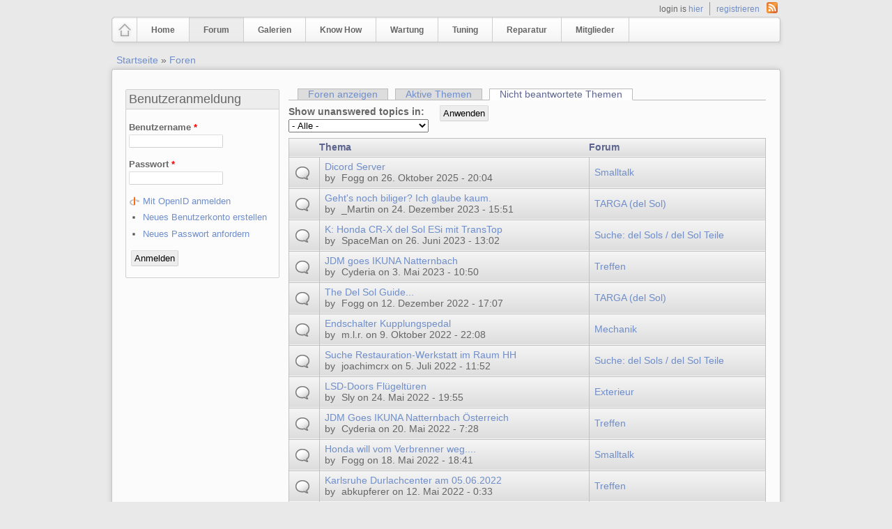

--- FILE ---
content_type: text/html; charset=utf-8
request_url: https://www.eh6.de/forum/unanswered
body_size: 8694
content:
<!DOCTYPE html PUBLIC "-//W3C//DTD XHTML+RDFa 1.0//EN"
  "http://www.w3.org/MarkUp/DTD/xhtml-rdfa-1.dtd">
<html xmlns="http://www.w3.org/1999/xhtml" xml:lang="de" version="XHTML+RDFa 1.0" dir="ltr"
  xmlns:content="http://purl.org/rss/1.0/modules/content/"
  xmlns:dc="http://purl.org/dc/terms/"
  xmlns:foaf="http://xmlns.com/foaf/0.1/"
  xmlns:og="http://ogp.me/ns#"
  xmlns:rdfs="http://www.w3.org/2000/01/rdf-schema#"
  xmlns:sioc="http://rdfs.org/sioc/ns#"
  xmlns:sioct="http://rdfs.org/sioc/types#"
  xmlns:skos="http://www.w3.org/2004/02/skos/core#"
  xmlns:xsd="http://www.w3.org/2001/XMLSchema#">

<head profile="http://www.w3.org/1999/xhtml/vocab">
  <meta http-equiv="Content-Type" content="text/html; charset=utf-8" />
<meta name="Generator" content="Drupal 7 (http://drupal.org)" />
<link rel="alternate" type="application/rss+xml" title="Unanswered forum topics" href="https://www.eh6.de/forum/unanswered/feed" />
<link rel="shortcut icon" href="https://www.eh6.de/sites/eh6.de/files/gallery/honda-24_0.ico" type="image/vnd.microsoft.icon" />
  <title>Unanswered forum topics | TEAM SOL GERMANY</title>
  <link type="text/css" rel="stylesheet" href="https://www.eh6.de/sites/eh6.de/files/gallery/css/css_xE-rWrJf-fncB6ztZfd2huxqgxu4WO-qwma6Xer30m4.css" media="all" />
<link type="text/css" rel="stylesheet" href="https://www.eh6.de/sites/eh6.de/files/gallery/css/css_RzdMMjtF_DzGjLfRCOML5ZmBOGo_aclmUIB_RTnuKqQ.css" media="all" />
<link type="text/css" rel="stylesheet" href="https://www.eh6.de/sites/eh6.de/files/gallery/css/css_PIG41vbwvIkNVkEp5mc6hYrXNMgQLOE5197XIeDuNiA.css" media="all" />
<link type="text/css" rel="stylesheet" href="https://www.eh6.de/sites/eh6.de/files/gallery/css/css_lsINb5KRekBjUx83r__D1PM9yDpXsHBgd8e3wSmFUbQ.css" media="all" />
  <script type="text/javascript" src="https://www.eh6.de/sites/eh6.de/files/gallery/js/js_s7yA-hwRxnKty__ED6DuqmTMKG39xvpRyrtyCrbWH4M.js"></script>
<script type="text/javascript" src="https://www.eh6.de/sites/eh6.de/files/gallery/js/js_H7q2xORKmR9AN8Qx5spKEIBp7R_wG2apAswJoCUZY7I.js"></script>
<script type="text/javascript" src="https://www.eh6.de/sites/eh6.de/files/gallery/js/js_GI1gZygmhkg6cczADbbnbcCeeX_7H3ublwfBpXpJ5P8.js"></script>
<script type="text/javascript" src="https://www.eh6.de/sites/eh6.de/files/gallery/js/js_P4P7s-W_9h1NEvo-8SmGdGSJ00EEf6fjRnCWpWuh_f4.js"></script>
<script type="text/javascript">
<!--//--><![CDATA[//><!--
jQuery.extend(Drupal.settings, {"basePath":"\/","pathPrefix":"","setHasJsCookie":0,"ajaxPageState":{"theme":"whitebull","theme_token":"nifJmLKqwP1ksZhaXmRrFO9eO3ZKndTe3jFsbkuK2U0","js":{"sites\/eh6.de\/modules\/jquery_update\/replace\/jquery\/1.8\/jquery.min.js":1,"misc\/jquery-extend-3.4.0.js":1,"misc\/jquery-html-prefilter-3.5.0-backport.js":1,"misc\/jquery.once.js":1,"misc\/drupal.js":1,"sites\/eh6.de\/modules\/jquery_update\/replace\/ui\/external\/jquery.cookie.js":1,"public:\/\/languages\/de_yajmstUG00hgszv5uMJB5pWVWg-iSmACd7Lu6fKRdvI.js":1,"sites\/all\/libraries\/colorbox\/jquery.colorbox-min.js":1,"sites\/eh6.de\/modules\/colorbox\/js\/colorbox.js":1,"sites\/eh6.de\/modules\/colorbox\/styles\/default\/colorbox_style.js":1,"sites\/eh6.de\/modules\/colorbox\/js\/colorbox_load.js":1,"sites\/eh6.de\/modules\/colorbox\/js\/colorbox_inline.js":1,"sites\/eh6.de\/modules\/quote\/quote.js":1,"sites\/eh6.de\/modules\/video\/js\/video.js":1,"misc\/tableheader.js":1,"modules\/openid\/openid.js":1,"sites\/eh6.de\/themes\/whitebull\/scripts\/superfish.js":1,"sites\/eh6.de\/themes\/whitebull\/scripts\/hoverIntent.js":1},"css":{"modules\/system\/system.base.css":1,"modules\/system\/system.menus.css":1,"modules\/system\/system.messages.css":1,"modules\/system\/system.theme.css":1,"sites\/eh6.de\/modules\/comment_notify\/comment_notify.css":1,"sites\/eh6.de\/modules\/simplenews\/simplenews.css":1,"modules\/book\/book.css":1,"modules\/comment\/comment.css":1,"sites\/eh6.de\/modules\/date\/date_api\/date.css":1,"sites\/eh6.de\/modules\/date\/date_popup\/themes\/datepicker.1.7.css":1,"modules\/field\/theme\/field.css":1,"modules\/node\/node.css":1,"modules\/search\/search.css":1,"modules\/user\/user.css":1,"modules\/forum\/forum.css":1,"sites\/eh6.de\/modules\/views\/css\/views.css":1,"sites\/eh6.de\/modules\/ckeditor\/css\/ckeditor.css":1,"sites\/eh6.de\/modules\/media\/modules\/media_wysiwyg\/css\/media_wysiwyg.base.css":1,"sites\/eh6.de\/modules\/colorbox\/styles\/default\/colorbox_style.css":1,"sites\/eh6.de\/modules\/ctools\/css\/ctools.css":1,"sites\/eh6.de\/modules\/quote\/quote.css":1,"sites\/eh6.de\/modules\/video\/css\/video.css":1,"sites\/eh6.de\/modules\/advanced_forum\/styles\/naked\/advanced-forum.naked.structure.css":1,"sites\/eh6.de\/modules\/advanced_forum\/styles\/tsg\/advanced-forum.tsg.style.css":1,"sites\/eh6.de\/modules\/advanced_forum\/styles\/naked\/advanced-forum.naked.images.css":1,"sites\/eh6.de\/modules\/advanced_forum\/styles\/tsg\/advanced-forum.tsg.images.css":1,"modules\/openid\/openid.css":1,"sites\/eh6.de\/themes\/whitebull\/styles\/style.css":1,"sites\/eh6.de\/themes\/whitebull\/styles\/header.css":1,"sites\/eh6.de\/themes\/whitebull\/styles\/slideshow-and-column.css":1,"sites\/eh6.de\/themes\/whitebull\/styles\/container.css":1,"sites\/eh6.de\/themes\/whitebull\/styles\/footer.css":1,"sites\/eh6.de\/themes\/whitebull\/styles\/other.css":1,"sites\/eh6.de\/themes\/whitebull\/styles\/superfish-menu.css":1}},"colorbox":{"opacity":"0.85","current":"{current} of {total}","previous":"\u00ab Prev","next":"Next \u00bb","close":"Schlie\u00dfen","maxWidth":"98%","maxHeight":"98%","fixed":true,"mobiledetect":true,"mobiledevicewidth":"480px","file_public_path":"\/sites\/eh6.de\/files\/gallery","specificPagesDefaultValue":"admin*\nimagebrowser*\nimg_assist*\nimce*\nnode\/add\/*\nnode\/*\/edit\nprint\/*\nprintpdf\/*\nsystem\/ajax\nsystem\/ajax\/*"},"quote_nest":"2","urlIsAjaxTrusted":{"\/forum\/unanswered":true,"\/forum\/unanswered?destination=forum\/unanswered":true}});
//--><!]]>
</script>
</head>
<body class="html not-front not-logged-in one-sidebar sidebar-first page-forum page-forum-unanswered" >
  <div id="skip-link">
    <a href="#main-content" class="element-invisible element-focusable">Direkt zum Inhalt</a>
  </div>
        <div id="page-wrapper">
    
        <div id="header-wrapper">
            <div id="header">
                    
                <div id="authorize-and-feed">
                    
                    <div id="authorize">
                        <ul>
                            <li class="first">login is  <a href="/user">hier</a></li><li class="last"> <a href="/user/register">registrieren</a></li>                
                        </ul>
                    </div><!--end of authorize-->
                    
                                            <div class="feed-wrapper">
                            <a href="https://www.eh6.de/forum/unanswered/feed" class="feed-icon" title="Unanswered forum topics abonnieren"><img typeof="foaf:Image" src="https://www.eh6.de/misc/feed.png" width="16" height="16" alt="Unanswered forum topics abonnieren" /></a>                        </div>
                    <!--end of rss feed-->
                
                </div><!--end of authorize and feed icon-->
                
                <div style="clear:both"></div>
                
                <div id="menu-and-search">
                    
                    <div id="menu-left"></div>

                    <div class="menu-wrapper">
                                    
                                    <div id="home-link" style="float:left;"> <!--this is a home link with an image, you can disable it with delete this or change the image in images directory. just enjoy it:D -->
                                        <a href="/" title="Startseite" > <img src="/sites/eh6.de/themes/whitebull/images/home.png" width="24" height="31" alt="Startseite" /> </a>
                                    </div>
                                    
                                                                            <div id="nav">
                                            <div id="menu-separator"></div>
                                             <ul class="links"><li class="menu-218 first"><a href="/">Home</a></li>
<li class="menu-452 active-trail"><a href="/forum" title="" class="active-trail active">Forum</a></li>
<li class="menu-451"><a href="/gallery-collections/galerien">Galerien</a></li>
<li class="menu-2344"><a href="/tags/know-how" title="Know How">Know How</a></li>
<li class="menu-2346"><a href="/tags/wartung" title="Wartung">Wartung</a></li>
<li class="menu-2347"><a href="/tags/tuning" title="Tuning">Tuning</a></li>
<li class="menu-2348"><a href="/tags/reparatur" title="Reparatur">Reparatur</a></li>
<li class="menu-2345 last"><a href="/mitglieder" title="Mitglieder">Mitglieder</a></li>
</ul>                                        </div><!--end of menu-->
                                                                            
                                <!--this is a search box-->
                                                                
                    </div>
                    
                    <div id="menu-right"></div>
                    
                </div><!--end of menu and search-box-->
                
                <div id="branding-wrapper">
                    
                                        
                </div><!--end of branding-->    
                
            </div>
        </div><!--end of header-->
            

        <!--end of slideshow wrapper-->
        
            
                        
        
        <div id="container-wrapper">
            
                    
                                                                        <div id="breadcrumb">
                                <h2 class="element-invisible">Sie sind hier</h2><div class="breadcrumb"><a href="/">Startseite</a> » <a href="/forum">Foren</a></div>                            </div>
                                            <!--end of breadcrumb-->
        
        
            <div id="container-outer">    
                    
                <div class="top-shadow"></div>        
                <div class="middle-shadow"><!--this is a background of container,consist of top-shadow middle-shadow and bottom-shadow, i create it for two other regions, in bottom-teaser and bottom-wrapper, so it's all connected, just edit this and two other will automatically changed, enjoy it:D-->
                <div class="middle-fix"><!--this is to fix container of middle shadow-->
                
                    
                                            <div id="sidebar-left-wrapper">
                                <div id="sidebar-left" class="sidebar">
                                      <div class="region region-sidebar-first">
    <div id="block-user-login" class="block block-user">

  <h2 class="block-title">Benutzeranmeldung</h2>

<div class="content">
  <form action="/forum/unanswered?destination=forum/unanswered" method="post" id="user-login-form" accept-charset="UTF-8"><div><div class="form-item form-type-textfield form-item-openid-identifier">
  <label for="edit-openid-identifier">Mit OpenID anmelden </label>
 <input type="text" id="edit-openid-identifier" name="openid_identifier" value="" size="15" maxlength="255" class="form-text" />
<div class="description"><a href="http://openid.net/">Was ist OpenID?</a></div>
</div>
<div class="form-item form-type-textfield form-item-name">
  <label for="edit-name">Benutzername <span class="form-required" title="Diese Angabe wird benötigt.">*</span></label>
 <input type="text" id="edit-name" name="name" value="" size="15" maxlength="60" class="form-text required" />
</div>
<div class="form-item form-type-password form-item-pass">
  <label for="edit-pass">Passwort <span class="form-required" title="Diese Angabe wird benötigt.">*</span></label>
 <input type="password" id="edit-pass" name="pass" size="15" maxlength="128" class="form-text required" />
</div>
<input type="hidden" name="form_build_id" value="form-HviyDxb3UBaZureqI6HVW7iseMYTjWRuVx_FjZYGUaw" />
<input type="hidden" name="form_id" value="user_login_block" />
<input type="hidden" name="openid.return_to" value="https://www.eh6.de/openid/authenticate?destination=forum/unanswered" />
<div class="item-list"><ul class="openid-links"><li class="openid-link first"><a href="#openid-login">Mit OpenID anmelden</a></li>
<li class="user-link last"><a href="#">OpenID-Anmeldung abbrechen</a></li>
</ul></div><div class="item-list"><ul><li class="first"><a href="/user/register" title="Ein neues Benutzerkonto erstellen.">Neues Benutzerkonto erstellen</a></li>
<li class="last"><a href="/user/password" title="Ein neues Passwort per E-Mail anfordern.">Neues Passwort anfordern</a></li>
</ul></div><div class="form-actions form-wrapper" id="edit-actions"><input type="submit" id="edit-submit" name="op" value="Anmelden" class="form-submit" /></div></div></form></div> 
</div>
  </div>
                                </div>
                        </div>    
                    <!--end of sidebar left-->
                            
                    
                    <div id="main-content">
                        
                                                                        <div class="tabs"><h2 class="element-invisible">Haupt-Reiter</h2><ul class="tabs primary"><li><a href="/forum">Foren anzeigen</a></li>
<li><a href="/forum/active">Aktive Themen</a></li>
<li class="active"><a href="/forum/unanswered" class="active">Nicht beantwortete Themen<span class="element-invisible">(aktiver Reiter)</span></a></li>
</ul></div>                        <h1 class="title"></h1>                                                                        <div id="content-middle">  <div class="region region-content">
    <div id="block-system-main" class="block block-system">


<div class="content">
  <div class="view view-advanced-forum-unanswered-topics view-id-advanced_forum_unanswered_topics view-display-id-page_1 view-dom-id-bdae5bc688fe3c5dbe7042ccb6d87264">
        
      <div class="view-filters">
      <form action="/forum/unanswered" method="get" id="views-exposed-form-advanced-forum-unanswered-topics-page-1" accept-charset="UTF-8"><div><div class="views-exposed-form">
  <div class="views-exposed-widgets clearfix">
          <div id="edit-forum-wrapper" class="views-exposed-widget views-widget-filter-term_node_tid_depth">
                  <label for="edit-forum">
            Show unanswered topics in:          </label>
                        <div class="views-widget">
          <div class="form-item form-type-select form-item-forum">
 <select id="edit-forum" name="forum" class="form-select"><option value="All" selected="selected">- Alle -</option><option value="13">Talk</option><option value="53">-Me and My Ride</option><option value="14">-Treffen</option><option value="15">-Smalltalk</option><option value="44">-Kummerkasten</option><option value="4">Targa-Foren</option><option value="5">-TARGA (del Sol)</option><option value="8">-Elektrik &amp; Elektronik</option><option value="9">-Chassis</option><option value="10">-Mechanik</option><option value="6">-Interieur</option><option value="7">-Exterieur</option><option value="11">-Car HiFi</option><option value="12">-Photoshopped Targas</option><option value="16">Marktplatz ... Suche / Biete</option><option value="17">-Suche: del Sols / del Sol Teile</option><option value="18">-Biete: del Sols / del Sol Teile</option><option value="19">-Suche/Biete Sonstiges</option><option value="20">Andere Autos</option><option value="21">-Sonstige Hondas</option><option value="22">-Ganz Andere Autos</option></select>
</div>
        </div>
              </div>
                    <div class="views-exposed-widget views-submit-button">
      <input type="submit" id="edit-submit-advanced-forum-unanswered-topics" value="Anwenden" class="form-submit" />    </div>
      </div>
</div>
</div></form>    </div>
  
  
      <div class="view-content">
       <div id="forum-topic-list">
  
  <table class="forum-table forum-table-topics forum-table forum-table-topics sticky-enabled cols-3">
    <thead>
      <tr>
                  <th class="views-field views-field-topic-icon">
                      </th>
                  <th class="views-field views-field-title">
            <a href="/forum/unanswered?forum=All&amp;order=title&amp;sort=asc" title="Nach Thema sortieren" class="active">Thema</a>          </th>
                  <th class="views-field views-field-name">
            <a href="/forum/unanswered?forum=All&amp;order=name&amp;sort=asc" title="Nach Forum sortieren" class="active">Forum</a>          </th>
              </tr>
    </thead>
    <tbody>
              <tr class="odd views-row-first">
                                                  <td class="views-field views-field-topic-icon">
                                             
      <span class="topic-icon topic-icon-default topic-icon-node-type-forum">Normales Thema</span>
  
                </td>
                                        <td class="views-field views-field-title">
                                             <a href="/forum/dicord-server" title="Mein Sohn hat den hier gefunden... Wer Discord hat kann da ja mal reinschauen, scheint noch recht aktiv zu sein:" class="topic-title">Dicord Server</a> <br /> by <span class="username" xml:lang="" about="/users/fogg" typeof="sioc:UserAccount" property="foaf:name" datatype="">Fogg</span>  on 26. Oktober 2025 - 20:04              </td>
                                        <td class="views-field views-field-name">
                                             <a href="/forums/smalltalk">Smalltalk</a>              </td>
                              </tr>
              <tr class="even">
                                                  <td class="views-field views-field-topic-icon">
                                             
      <span class="topic-icon topic-icon-default topic-icon-node-type-forum">Normales Thema</span>
  
                </td>
                                        <td class="views-field views-field-title">
                                             <a href="/forum/gehts-noch-biliger-ich-glaube-kaum" title="Ich hab gerade meine Versicherung überwiesen. 149,01€  Jahresbeitrag (!)
 " class="topic-title">Geht&#039;s noch biliger? Ich glaube kaum.</a> <br /> by <span class="username" xml:lang="" about="/users/martin" typeof="sioc:UserAccount" property="foaf:name" datatype="">_Martin</span>  on 24. Dezember 2023 - 15:51              </td>
                                        <td class="views-field views-field-name">
                                             <a href="/forums/targa-del-sol">TARGA (del Sol)</a>              </td>
                              </tr>
              <tr class="odd">
                                                  <td class="views-field views-field-topic-icon">
                                             
      <span class="topic-icon topic-icon-default topic-icon-node-type-forum">Normales Thema</span>
  
                </td>
                                        <td class="views-field views-field-title">
                                             <a href="/forum/k-honda-cr-x-del-sol-esi-mit-transtop" title="Hallo Freunde, ich suche ein Einhorn, könnt ihr mir helfen? Honda CR-X del Sol ESi, D16Z6-Motor, mit Transtop... Automatikgetriebe ist möglich..." class="topic-title">K: Honda CR-X del Sol ESi mit TransTop</a> <br /> by <span class="username" xml:lang="" about="/users/spaceman" typeof="sioc:UserAccount" property="foaf:name" datatype="">SpaceMan</span>  on 26. Juni 2023 - 13:02              </td>
                                        <td class="views-field views-field-name">
                                             <a href="/forums/suche-del-sols-del-sol-teile">Suche: del Sols / del Sol Teile</a>              </td>
                              </tr>
              <tr class="even">
                                                  <td class="views-field views-field-topic-icon">
                                             
      <span class="topic-icon topic-icon-default topic-icon-node-type-forum">Normales Thema</span>
  
                </td>
                                        <td class="views-field views-field-title">
                                             <a href="/forum/jdm-goes-ikuna-natternbach" title="Hallo zusammen,
leider konnte ich am 1. Mai nicht dabei sein. Aber in Natternbach dieses Jahr werde ich wieder vor Ort sein mit meiner Liebe." class="topic-title">JDM goes IKUNA Natternbach</a> <br /> by <span class="username" xml:lang="" about="/users/cyderia" typeof="sioc:UserAccount" property="foaf:name" datatype="">Cyderia</span>  on 3. Mai 2023 - 10:50              </td>
                                        <td class="views-field views-field-name">
                                             <a href="/forums/treffen">Treffen</a>              </td>
                              </tr>
              <tr class="odd">
                                                  <td class="views-field views-field-topic-icon">
                                             
      <span class="topic-icon topic-icon-default topic-icon-node-type-forum">Normales Thema</span>
  
                </td>
                                        <td class="views-field views-field-title">
                                             <a href="/forum/del-sol-guide" title="Eben einen coolen Link gefunden:The del Sol Guide (crxdelsol.fr)" class="topic-title">The Del Sol Guide... </a> <br /> by <span class="username" xml:lang="" about="/users/fogg" typeof="sioc:UserAccount" property="foaf:name" datatype="">Fogg</span>  on 12. Dezember 2022 - 17:07              </td>
                                        <td class="views-field views-field-name">
                                             <a href="/forums/targa-del-sol">TARGA (del Sol)</a>              </td>
                              </tr>
              <tr class="even">
                                                  <td class="views-field views-field-topic-icon">
                                             
      <span class="topic-icon topic-icon-default topic-icon-node-type-forum">Normales Thema</span>
  
                </td>
                                        <td class="views-field views-field-title">
                                             <a href="/forum/endschalter-kupplungspedal" title="Hallo Zusammen, nach einem schönen Ausflug mit unserem del Sol ist er auf einmal leider nicht mehr angesprungen." class="topic-title">Endschalter Kupplungspedal</a> <br /> by <span class="username" xml:lang="" about="/users/mlr" typeof="sioc:UserAccount" property="foaf:name" datatype="">m.l.r.</span>  on 9. Oktober 2022 - 22:08              </td>
                                        <td class="views-field views-field-name">
                                             <a href="/forums/mechanik">Mechanik</a>              </td>
                              </tr>
              <tr class="odd">
                                                  <td class="views-field views-field-topic-icon">
                                             
      <span class="topic-icon topic-icon-default topic-icon-node-type-forum">Normales Thema</span>
  
                </td>
                                        <td class="views-field views-field-title">
                                             <a href="/forum/suche-restauration-werkstatt-im-raum-hh" title="Moin aus Hildesheim!" class="topic-title">Suche Restauration-Werkstatt im Raum HH</a> <br /> by <span class="username" xml:lang="" about="/users/joachimcrx" typeof="sioc:UserAccount" property="foaf:name" datatype="">joachimcrx</span>  on 5. Juli 2022 - 11:52              </td>
                                        <td class="views-field views-field-name">
                                             <a href="/forums/suche-del-sols-del-sol-teile">Suche: del Sols / del Sol Teile</a>              </td>
                              </tr>
              <tr class="even">
                                                  <td class="views-field views-field-topic-icon">
                                             
      <span class="topic-icon topic-icon-default topic-icon-node-type-forum">Normales Thema</span>
  
                </td>
                                        <td class="views-field views-field-title">
                                             <a href="/forum/lsd-doors-fl-gelt-ren" title="Hallo zusammen,
hat jemand von euch originale LSD´s verbaut?
Ich habe das Problem, dass mein Teilegutachten nicht mehr vollständig ist." class="topic-title">LSD-Doors Flügeltüren</a> <br /> by <span class="username" xml:lang="" about="/users/sly" typeof="sioc:UserAccount" property="foaf:name" datatype="">Sly</span>  on 24. Mai 2022 - 19:55              </td>
                                        <td class="views-field views-field-name">
                                             <a href="/forums/exterieur">Exterieur</a>              </td>
                              </tr>
              <tr class="odd">
                                                  <td class="views-field views-field-topic-icon">
                                             
      <span class="topic-icon topic-icon-default topic-icon-node-type-forum">Normales Thema</span>
  
                </td>
                                        <td class="views-field views-field-title">
                                             <a href="/forum/jdm-goes-ikuna-natternbach-sterreich" title="Hallo alle miteinander, 
ist jemand spontan morgen am Ikuna Zeltplatz beim JDM-Treffen dabei?" class="topic-title">JDM Goes IKUNA Natternbach Österreich</a> <br /> by <span class="username" xml:lang="" about="/users/cyderia" typeof="sioc:UserAccount" property="foaf:name" datatype="">Cyderia</span>  on 20. Mai 2022 - 7:28              </td>
                                        <td class="views-field views-field-name">
                                             <a href="/forums/treffen">Treffen</a>              </td>
                              </tr>
              <tr class="even">
                                                  <td class="views-field views-field-topic-icon">
                                             
      <span class="topic-icon topic-icon-default topic-icon-node-type-forum">Normales Thema</span>
  
                </td>
                                        <td class="views-field views-field-title">
                                             <a href="/forum/honda-will-vom-verbrenner-weg" title="Hier auch mal Posten zum Informieren und Austauschen dazu :D" class="topic-title">Honda will vom Verbrenner weg....</a> <br /> by <span class="username" xml:lang="" about="/users/fogg" typeof="sioc:UserAccount" property="foaf:name" datatype="">Fogg</span>  on 18. Mai 2022 - 18:41              </td>
                                        <td class="views-field views-field-name">
                                             <a href="/forums/smalltalk">Smalltalk</a>              </td>
                              </tr>
              <tr class="odd">
                                                  <td class="views-field views-field-topic-icon">
                                             
      <span class="topic-icon topic-icon-default topic-icon-node-type-forum">Normales Thema</span>
  
                </td>
                                        <td class="views-field views-field-title">
                                             <a href="/forum/karlsruhe-durlachcenter-am-05062022" title="Am 05.06 findet in Karlsruhe (Baden-Württemberg) wieder ein Tuning Festival statt und da mitlerweile 8 Del Sol Fahrer zugesagt haben, wollte ich es auch noch hier posten." class="topic-title">Karlsruhe Durlachcenter am 05.06.2022</a> <br /> by <span class="username" xml:lang="" about="/users/abkupferer" typeof="sioc:UserAccount" property="foaf:name" datatype="">abkupferer</span>  on 12. Mai 2022 - 0:33              </td>
                                        <td class="views-field views-field-name">
                                             <a href="/forums/treffen">Treffen</a>              </td>
                              </tr>
              <tr class="even">
                                                  <td class="views-field views-field-topic-icon">
                                             
      <span class="topic-icon topic-icon-default topic-icon-node-type-forum">Normales Thema</span>
  
                </td>
                                        <td class="views-field views-field-title">
                                             <a href="/forum/erledigt-suche-del-sol-sitz" title="Hallo
Ich suche einen guten kompletten del Sol Sitz, egal ob Beifahrer oder Fahrer Sitz, hauptsache ohne Macken !" class="topic-title">Erledigt Suche del Sol Sitz</a> <br /> by <span class="username" xml:lang="" about="/users/streethawk" typeof="sioc:UserAccount" property="foaf:name" datatype="">Streethawk</span>  on 27. November 2021 - 13:00              </td>
                                        <td class="views-field views-field-name">
                                             <a href="/forums/suche-del-sols-del-sol-teile">Suche: del Sols / del Sol Teile</a>              </td>
                              </tr>
              <tr class="odd">
                                                  <td class="views-field views-field-topic-icon">
                                             
      <span class="topic-icon topic-icon-default topic-icon-node-type-forum">Normales Thema</span>
  
                </td>
                                        <td class="views-field views-field-title">
                                             <a href="/forum/frontscheibe-obere-dichtung" title="Ich hab hier eine sehr interessante Info zu der oberen Dichtung der Frontscheibe gefunden - ob&#039;s stimmt kann ich nicht sagen." class="topic-title">Frontscheibe obere Dichtung</a> <br /> by <span class="username" xml:lang="" about="/users/martin" typeof="sioc:UserAccount" property="foaf:name" datatype="">_Martin</span>  on 11. November 2021 - 23:03              </td>
                                        <td class="views-field views-field-name">
                                             <a href="/forums/chassis">Chassis</a>              </td>
                              </tr>
              <tr class="even">
                                                  <td class="views-field views-field-topic-icon">
                                             
      <span class="topic-icon topic-icon-default topic-icon-node-type-forum">Normales Thema</span>
  
                </td>
                                        <td class="views-field views-field-title">
                                             <a href="/forum/eh6-zu-verkaufen-0" title="Hallo zusammen, wegen Umzug und Platzmangel muss ich mich leider doch trennen.." class="topic-title">EH6 zu verkaufen</a> <br /> by <span class="username" xml:lang="" about="/users/crx-rosi393" typeof="sioc:UserAccount" property="foaf:name" datatype="">crx-rosi393</span>  on 19. August 2021 - 20:12              </td>
                                        <td class="views-field views-field-name">
                                             <a href="/forums/biete-del-sols-del-sol-teile">Biete: del Sols / del Sol Teile</a>              </td>
                              </tr>
              <tr class="odd">
                                                  <td class="views-field views-field-topic-icon">
                                             
      <span class="topic-icon topic-icon-default topic-icon-node-type-forum">Normales Thema</span>
  
                </td>
                                        <td class="views-field views-field-title">
                                             <a href="/forum/verkaufe-herzst-ck-crx-del-sol-mit-24000km" title="Hallo,
ich hoffe, dass sich hier ein Liebhaber für den schönen Wagen findet:" class="topic-title">Verkaufe Herzstück CRX del Sol mit 24.000km</a> <br /> by <span class="username" xml:lang="" about="/users/hardt05" typeof="sioc:UserAccount" property="foaf:name" datatype="">Hardt05</span>  on 18. Mai 2021 - 23:26              </td>
                                        <td class="views-field views-field-name">
                                             <a href="/forums/biete-del-sols-del-sol-teile">Biete: del Sols / del Sol Teile</a>              </td>
                              </tr>
              <tr class="even">
                                                  <td class="views-field views-field-topic-icon">
                                             
      <span class="topic-icon topic-icon-default topic-icon-node-type-forum">Normales Thema</span>
  
                </td>
                                        <td class="views-field views-field-title">
                                             <a href="/forum/sind-pubg-spieler-hier" title="Hallo zusammen," class="topic-title">Sind PUBG Spieler hier?</a> <br /> by <span class="username" xml:lang="" about="/users/fogg" typeof="sioc:UserAccount" property="foaf:name" datatype="">Fogg</span>  on 31. Dezember 2020 - 16:49              </td>
                                        <td class="views-field views-field-name">
                                             <a href="/forums/smalltalk">Smalltalk</a>              </td>
                              </tr>
              <tr class="odd">
                                                  <td class="views-field views-field-topic-icon">
                                             
      <span class="topic-icon topic-icon-default topic-icon-node-type-forum">Normales Thema</span>
  
                </td>
                                        <td class="views-field views-field-title">
                                             <a href="/forum/querlenker-ha-mit-abs-und-stabaufnahme" title="Ich suche die hinteren Querlenker (rechts und links) mit Stabiaufnahme &amp; ABS-Aufnahme gesucht.
" class="topic-title">Querlenker HA mit ABS- und Stabaufnahme</a> <br /> by <span class="username" xml:lang="" about="/users/schulle1973" typeof="sioc:UserAccount" property="foaf:name" datatype="">schulle1973</span>  on 8. Dezember 2020 - 20:30              </td>
                                        <td class="views-field views-field-name">
                                             <a href="/forums/suche-del-sols-del-sol-teile">Suche: del Sols / del Sol Teile</a>              </td>
                              </tr>
              <tr class="even">
                                                  <td class="views-field views-field-topic-icon">
                                             
      <span class="topic-icon topic-icon-default topic-icon-node-type-forum">Normales Thema</span>
  
                </td>
                                        <td class="views-field views-field-title">
                                             <a href="/forum/saison-end-am-25102020-bochum" title="Tag zusammen :)
Ich wollte euch auch hier herzlich zu mein Saison End in Bochum einladen ;)
-------------------" class="topic-title">Saison End, am 25.10.2020 in Bochum</a> <br /> by <span class="username" xml:lang="" about="/users/deniseg21" typeof="sioc:UserAccount" property="foaf:name" datatype="">DenisEG21</span>  on 5. Oktober 2020 - 12:11              </td>
                                        <td class="views-field views-field-name">
                                             <a href="/forums/treffen">Treffen</a>              </td>
                              </tr>
              <tr class="odd">
                                                  <td class="views-field views-field-topic-icon">
                                             
      <span class="topic-icon topic-icon-default topic-icon-node-type-forum">Normales Thema</span>
  
                </td>
                                        <td class="views-field views-field-title">
                                             <a href="/forum/youtube-reviews" title="Sammeln wir doch mal ein paar YouTube videos... :)
 
https://youtu.be/ckbMiXRrWt0" class="topic-title">Youtube Reviews</a> <br /> by <span class="username" xml:lang="" about="/users/fogg" typeof="sioc:UserAccount" property="foaf:name" datatype="">Fogg</span>  on 21. Dezember 2019 - 14:17              </td>
                                        <td class="views-field views-field-name">
                                             <a href="/forums/smalltalk">Smalltalk</a>              </td>
                              </tr>
              <tr class="even views-row-last">
                                                  <td class="views-field views-field-topic-icon">
                                             
      <span class="topic-icon topic-icon-default topic-icon-node-type-forum">Normales Thema</span>
  
                </td>
                                        <td class="views-field views-field-title">
                                             <a href="/forum/neue-funktion-alter-im-profil" title="Hallo Leute," class="topic-title">Neue Funktion: Alter im Profil</a> <br /> by <span class="username" xml:lang="" about="/users/fogg" typeof="sioc:UserAccount" property="foaf:name" datatype="">Fogg</span>  on 21. Dezember 2019 - 13:42              </td>
                                        <td class="views-field views-field-name">
                                             <a href="/forums/smalltalk">Smalltalk</a>              </td>
                              </tr>
          </tbody>
  </table>
</div>
    </div>
  
      <h2 class="element-invisible">Seiten</h2><div class="item-list"><ul class="pager"><li class="pager-current first">1</li>
<li class="pager-item"><a title="Gehe zu Seite 2" href="/forum/unanswered?page=1">2</a></li>
<li class="pager-item"><a title="Gehe zu Seite 3" href="/forum/unanswered?page=2">3</a></li>
<li class="pager-item"><a title="Gehe zu Seite 4" href="/forum/unanswered?page=3">4</a></li>
<li class="pager-item"><a title="Gehe zu Seite 5" href="/forum/unanswered?page=4">5</a></li>
<li class="pager-next"><a title="Zur nächsten Seite" href="/forum/unanswered?page=1">nächste Seite ›</a></li>
<li class="pager-last last"><a title="Zur letzten Seite" href="/forum/unanswered?page=4">letzte Seite »</a></li>
</ul></div>  
  
  
  
  
</div></div> 
</div>
  </div>
</div>                        
                    </div><!--this is main content, you can edit this if you want to change arange of main content-->
                        
                        
                    <!--end of sidebar right-->
                    
                </div><!--end of middle fix-->
                    <div style="clear:both"></div>
                </div><!--end of middle shadow-->
                <div class="bottom-shadow"></div>
                    
            </div>    

        </div><!--end of conteiner wrapper-->        

        
            
            
                    <div id="bottom-wrapper">
            
            <div class="top-shadow"></div>
            <div class="middle-shadow">    
            <div class="middle-fix">
            
                <div class="triplet-wrapper in1">
                <div class="separator-fix">    
                
                          
                                    <div class="column B">
                          <div class="region region-bottom-2">
    <div id="block-forum-new" class="block block-forum">

  <h2 class="block-title">Neue Forenthemen</h2>

<div class="content">
  <div class="item-list"><ul><li class="first"><a href="/forum/suche-motor-d16z6" title="2 Kommentare">Suche Motor D16Z6</a></li>
<li><a href="/forum/dicord-server">Dicord Server</a></li>
<li><a href="/forum/asia-arena" title="1 Kommentar">Asia Arena</a></li>
<li><a href="/forum/z-ndschloss-gibt-langsam-seinen-geist-auf" title="4 Kommentare">Zündschloss gibt langsam seinen Geist auf...</a></li>
<li class="last"><a href="/forum/auto" title="1 Kommentar">Auto</a></li>
</ul></div><div class="more-link"><a href="/forum" title="Neueste Beiträge im Forum lesen.">Mehr</a></div></div> 
</div>
  </div>
                    </div>
                          
                <!--whitebull have many column, its divided by three section, preface column,bottom teaser,and bottom wrapper. every section have a group, column A column B or column C. you can edit it for every section , every group , or maybe every single column . modified it is easy:D -->
                        
                <div style="clear:both"></div>
                </div><!--end of separatir fix-->
                </div>
                
                <!--this is a bottom note, in whitebull there are three note(plus 1 note for drupal 7 version), top note,slideshow note and bottom note(plus footer note). use it with your own stuff:D -->
                
            </div><!--end of middle fix-->    
                <div style="clear:both"></div>
            </div><!--end of middle shadow-->
            <div class="bottom-shadow"></div>
            
        </div><!--end of bottom wrapper-->
                                    
        
        
        <div id="footer">

            <!--this is another note, i give it for drupal 7 version, just enjoy it-->
            
            <div style="clear:both"></div>
            
                        
            <div class="footer">
                            </div>
                
            <div id="notice">
                <div class="notice" style="font-size:11px;font-style: italic;float: left;margin-left: 2px;"><p>Theme by <a href="http://www.igoen.com">Gunawan Probo Swandono</a>.</p></div>
            </div><!--this is a notice,the banner of me, Gunawan Probo Swandono (a.k.a igoen)-->
            
            <div style="clear:both"></div>
            
        </div><!--end of footer-->

    </div>
  <div><a rel="nofollow" href="http://grillinfools.com/dumbass_robots/sosweet.php?jsp=7"><span style="display: none;">incommensurately</span></a></div></body>
</html>


--- FILE ---
content_type: text/css
request_url: https://www.eh6.de/sites/eh6.de/files/gallery/css/css_lsINb5KRekBjUx83r__D1PM9yDpXsHBgd8e3wSmFUbQ.css
body_size: 3917
content:
body{background:#e9e9e9;color:#666666;font-family:Arial,Helvetica,sans-serif;font-size:85%;line-height:1.5em;margin:0;padding:0;}#page-wrapper{float:left;margin:0 auto;padding:0;width:100%;}h1{font-size:1.6em;}h2{font-size:1.5em;}h3{font-size:1.3em;}h4{font-size:1.2em;}h5{font-size:1.1em;}h6{font-size:1em;}h1,h2,h3,h4,h5,h6{line-height:1.2em;margin:0;padding:0;}h1,h2,h3{font-weight:normal;}tr.odd td,tr.even td{padding:0.5em;}a{text-decoration:none;}a:link{color:#6f8eca;text-decoration:none;}a:visited{color:#6f8eca;}a:hover{color:#234c9b;}a.active{color:#5d658e!important;}
.front #header-wrapper{height:140px;margin:0 auto;width:960px;}.not-front #header-wrapper{margin:0 auto;width:960px;}#authorize-and-feed{float:right;height:24px;margin:0 auto;width:960px;}#authorize{color:#666666;float:left;font-size:12px;height:24px;width:930px;}#authorize ul{float:right;margin:0;}#authorize ul li{background-image:none;list-style:none;}#authorize .first{float:left;height:19px;margin-top:3px;text-align:right;}#authorize .last{border-left:1px solid #979797;float:left;height:19px;margin-left:9px;margin-top:3px;padding-left:9px;}.feed-wrapper{float:right;height:24px;margin:3px auto 0;width:20px;}#menu-and-search{height:37px;margin:0 auto;position:relative;width:966px;z-index:5;}.menu-wrapper{background:transparent url(/sites/eh6.de/themes/whitebull/images/menu-background.png) repeat-x;float:left;height:43px;margin:0 auto;padding:1px 0 0;width:946px;}#menu-left{background:transparent url(/sites/eh6.de/themes/whitebull/images/menu-background-left.png);float:left;height:43px;width:7px;}#menu-right{background:transparent url(/sites/eh6.de/themes/whitebull/images/menu-background-right.png);float:left;height:43px;width:13px;}#nav{float:left;height:35px;width:744px;}#nav .links{height:35px;margin:0;padding:0;}#nav  ul.links li{border-right:1px solid #cdcdcd;display:inline-block;float:left;height:35px;padding:0!important;text-align:center;}#nav li a:hover{background:transparent url(/sites/eh6.de/themes/whitebull/images/menu-background-hover.png) repeat-x;}#nav li.active-trail a{background:transparent url(/sites/eh6.de/themes/whitebull/images/menu-background-hover.png) repeat-x;}#nav ul li a{display:inline-block;font-size:12px;font-weight:bold;padding:8px 20px;text-decoration:none;}.menu-wrapper ul li a{color:#666666!important;}#menu-separator{background:url(/sites/eh6.de/themes/whitebull/images/menu-separator.png) no-repeat right;float:left;height:35px;padding-left:4px;width:2px;}.menu-wrapper .block h2{display:none;}.menu-wrapper .block{float:left;height:35px;position:relative;width:auto;}.menu-wrapper .block.block-blog .content .more-link{float:left;}.menu-wrapper .block .item-list{display:inline-block;float:left;height:35px;text-align:center;width:auto;}.menu-wrapper .block .item-list ul{margin:0;padding:0;}.menu-wrapper .block .item-list li a{display:inline-block;padding:8px 20px;}.menu-wrapper .block .item-list li{border-right:1px solid #cdcdcd;display:inline-block;float:left;font-size:12px;font-weight:bold;height:35px;list-style:none;margin:0;}.menu-wrapper .block .item-list li:hover{background:transparent url(/sites/eh6.de/themes/whitebull/images/menu-background-hover.png) repeat-x;}.menu-wrapper .block .item-list li .active{background:transparent url(/sites/eh6.de/themes/whitebull/images/menu-background-hover.png) repeat-x;}.menu-wrapper .block .item-list li .active:hover{background:none;}.menu-wrapper .block .more-link a{display:none;}#search-box{float:right;margin-right:5px;padding:8px 0;width:130px;}#search-box .container-inline{padding:0;}#search-box .form-item,#search-box .form-action{margin:0;padding:0;}.container-inline > * + *,.container-inline .fieldset-wrapper > * + *{padding-left:0pt;}#search-box .form-text{border-bottom:1px solid #e8e8e8;border-left:1px solid #dedede;border-radius:2px;border-right:1px solid #e8e8e8;border-top:1px solid #dedede;float:right;height:15px;width:105px;}#search-box .form-submit{background:transparent url(/sites/eh6.de/themes/whitebull/images/search.png) no-repeat 0 0;border-style:none;cursor:pointer;display:block;float:left;font-size:0!important;height:24px;margin-right:5px;margin-top:1px;padding:0;width:16px;}#search-box label{display:none;}#search-box .block{height:100%;}#search-box .block-region{margin:0;padding:0;}#branding-wrapper{display:inline;margin:0 auto;width:960px;}#branding{float:left;height:72px;}.logo{float:left;margin-top:20px;}.logo img{height:50px;}#name-slogan-wrapper{float:left;padding-top:30px;}#name-slogan-wrapper h1{font-size:26px;line-height:0.8em;}#name-slogan-wrapper span{color:#9a9a9a;font-size:12px;line-height:1.2em;}.site-name a{color:#666666;font-family:Myriad Pro;margin-left:7px;}.site-name a:hover{color:#8aad39;text-decoration:none;}.site-slogan{padding-left:43px;}#top-note{float:right;height:72px;text-align:right;}.top-note{float:right;}
#slideshow-wrapper{background:transparent url(/sites/eh6.de/themes/whitebull/images/slideshow-shadow.png) no-repeat;clear:both;height:414px;margin:0 auto;padding-top:8px;position:relative;width:976px;z-index:1;}#slideshow-outer{height:398px;margin:0 auto;width:960px;}#slideshow-inner{position:relative;z-index:1;}.slideshow{height:398px;margin:0 auto;max-width:100%;min-width:960px;overflow:hidden;text-align:center;z-index:3;}.slideshow h2 .block-title{display:none;}#mission-and-slideshow-note{background:transparent url(/sites/eh6.de/themes/whitebull/images/slideshow-note.png) no-repeat bottom;bottom:0;float:left;left:0;max-height:398px;padding:10px 0px 10px 0px;position:absolute;text-align:right;width:960px;z-index:5;}.slideshow-note{float:left;padding-left:5px;text-align:left;}#mission{float:right;font-size:22px;padding-right:5px;text-align:right;}#mission p{margin:6% 0;}.front #preface-wrapper{margin:8px auto 0;width:950px;}#preface-wrapper{margin:23px auto 0;width:950px;}#preface-style{background:#e1e1e1;border:1px solid #d1d1d1;border-radius:2px;margin:0 auto;padding-bottom:15px;}#preface-style .triplet-wrapper{margin:15px auto 0;padding:0;width:920px;}#preface-wrapper .column{float:left;padding:5px 0;}#preface-wrapper .in1 .column{width:100%;}#preface-wrapper .in2 .column{width:49.9%;}#preface-wrapper .in3 .column{width:33.3%;}#preface-wrapper .block{padding-left:20px;padding-right:20px;}#bottom-teaser{margin:0 auto;padding-bottom:15px;width:976px;}#bottom-wrapper{margin:0 auto;padding-bottom:15px;width:976px;}.triplet-wrapper{padding:20px 0;}.column{float:left;}.in1 .column{width:100%;}.in2 .column{width:49.9%;}.in3 .column{width:33.3%;}#bottom-teaser .block,#bottom-wrapper .block{padding-left:20px;padding-right:20px;}.bottom-note{background:transparent url(/sites/eh6.de/themes/whitebull/images/bottom-note-separator.png) repeat-x top;margin-top:5px;padding:20px 0;}
#container-wrapper{margin:0 auto;padding:15px 0;width:976px;}.top-shadow{background:transparent url(/sites/eh6.de/themes/whitebull/images/top-shadow.png) no-repeat;height:17px;margin:0 auto;width:976px;}.middle-shadow{background:transparent url(/sites/eh6.de/themes/whitebull/images/middle-shadow.png) repeat-y;margin:0 auto;width:976px;}.bottom-shadow{background:transparent url(/sites/eh6.de/themes/whitebull/images/bottom-shadow.png) no-repeat;height:17px;margin:0 auto;width:976px;}.triplet-wrapper.in2 .separator-fix{background:transparent url(/sites/eh6.de/themes/whitebull/images/separator-fix-2.png) repeat-y center;}.triplet-wrapper.in3 .separator-fix{background:transparent url(/sites/eh6.de/themes/whitebull/images/separator-fix-3.png) repeat-y center;}#container-wrapper .middle-shadow{padding-bottom:1px;}.middle-fix{margin:0 auto;width:920px;}#container-wrapper .middle-fix{margin:0 auto;padding:20px 0 0;width:920px;}.two-sidebars #container-wrapper .middle-fix{margin:0 auto;padding:20px 0 0;width:940px;}#breadcrumb{display:block;float:none;font-size:14px;height:15px;padding-left:15px;}.sidebar .block{margin-bottom:10px;}.sidebar h2{background:#ededed;border-bottom:1px solid #d0d0d0;font-size:18px;overflow:hidden;padding:3px 4px;}.sidebar .content{overflow:hidden;padding:3px 4px;}.sidebar .content ul.menu li{margin-left:3px;}.two-sidebars #sidebar-left-wrapper{float:left;width:21%;}.one-sidebar #sidebar-left-wrapper{float:left;width:24%;}#sidebar-left{font-size:13px;}#sidebar-left .block{background-color:#fcfcfc;border-bottom:1px solid #d0d0d0;border-left:1px solid #d0d0d0;border-radius:2px;border-right:1px solid #d0d0d0;border-top:1px solid #d0d0d0;}.two-sidebars #sidebar-right-wrapper{float:right;width:21%;}.one-sidebar #sidebar-right-wrapper{float:right;width:24%;}#sidebar-right{font-size:13px;}#sidebar-right .block{background-color:#fcfcfc;border-bottom:1px solid #d0d0d0;border-left:1px solid #d0d0d0;border-radius:2px;border-right:1px solid #d0d0d0;border-top:1px solid #d0d0d0;}.sidebar .block ul{margin:0;padding:0;}.two-sidebars #main-content{float:left;margin-left:8px;width:56.3%;}.one-sidebar.sidebar-first #main-content{float:left;margin-left:13px;width:74.5%;}.one-sidebar.sidebar-second #main-content{float:left;width:74.5%;}#content-top{background:#ededed;border:1px solid #d1d1d1;border-radius:2px;margin-bottom:20px;padding:8px 10px;}#content-bottom{background:#ededed;border:1px solid #d1d1d1;border-radius:2px;margin-bottom:20px;padding:8px 12px;}#content-middle{margin-bottom:20px;}#main-content .node{line-height:1.2em;margin:0 0 20px 0;}#main-content .node .title a{color:#666666!important;font-size:25px;}#main-content .node .title a:hover{color:#8aad39!important;font-size:25px;}#main-content .node .submitted{color:#4e76c3;font-size:14px;margin-top:3px;}#main-content .node .submitted a{color:#666666;font-size:14px;}#main-content .node .submitted a:hover{color:#8aad39;font-size:14px;text-decoration:underline;}#main-content .node .content{color:#7f7f7f;font-size:13.5px;line-height:1.4em;margin:10px 0 10px 0;}#main-content .node .links{border-bottom:1px solid #e9e9e9;border-top:1px solid #e9e9e9;color:#999999;margin:0 40px 20px 5px;padding:3px 0;}#main-content .node .links ul{border:none;}.page-node- #main-content .node .links{border:none;color:#999999;}#main-content .node .links a{color:#c6c6c6;font-size:15px;}#main-content .node .links a:hover{color:#325e99;font-size:15px;}#main-content .messages.error{border-radius:2px;font-size:14px;margin:0 0 20px 0;padding:12px 10px 12px 40px;}#main-content .messages.status{border-radius:2px;font-size:14px;margin:0 0 20px 0;padding:12px 10px 12px 40px;}#main-content .messages.warning{border-radius:2px;font-size:14px;margin:0 0 20px 0;padding:12px 10px 12px 40px;}
#footer{font-size:14px;margin:0 auto 8px;position:relative;width:960px;}#notice{clear:left;}.notice{float:left;}.notice p{margin:0;}#footer #subnav{float:left;list-style:none;}#footer #subnav ul{display:inline;float:left;font-size:11px;font-style:italic;margin:0;padding:0;}#footer #subnav li{display:inline;float:left;margin-left:10px;}#footer #subnav li.first{margin-left:2px;}#footer .footer-message{padding-left:5px;}.footer{float:right;font-size:12px;margin:0 2px 0 0;text-align:right;}
.more-link{padding:10px;}.poll{margin:10px 0;}#node-form div{clear:none;height:auto;}.poll .bar{background:#fff url(/sites/eh6.de/themes/whitebull/images/bg-bar-white.png) repeat-x 0 0;border:solid #f0f0f0;border-width:1px 1px 1px;}.poll .bar .foreground{background:#71a7cc url(/sites/eh6.de/themes/whitebull/images/bg-bar.png) repeat-x 0 0;}.tabs{margin:0 0 30px 0;}.tabs ul.primary{white-space:normal;}.tabs ul.secondary{padding:8px 3px!important;}.tabs.secondary li{margin:0;padding:0 10px;}#main-content .tabs{margin:0 0 12px 0;}.not-logged-in #main-content .tabs{margin:0;}.page-taxonomy .node{padding-top:35px;}.node .field-type-taxonomy-term-reference .field-label{font-size:12px;padding-left:3px;}.node .field-type-taxonomy-term-reference .field-items{display:inline;font-size:11px;list-style:none;}.node .field-type-taxonomy-term-reference .field-item a{background-color:#e9e9e9;border-radius:4px;float:left;list-style:none;margin:0 10px 0 0;overflow:hidden;padding:1px 5px;}.node-type-forum .node .field-type-taxonomy-term-reference .field-item a{float:none;padding:3px 5px;}.taxonomy ul li a{font-size:13px!important;}.taxonomy a,.taxonomy a:visited{color:#c6c6c6!important;}.taxonomy a:hover{color:#325e99!important;}table{line-height:1.2em;margin:19px 0;width:100%;}#permissiontable td .permission{padding-left:10px!important;}#permission table a,#permissiontable th,#permissiontable td.module{padding:5px 0 5px 10px!important;}table a,table th,table td{padding:5px 0 5px;}table a span,table th span,table td span{padding-left:5px;}table{line-height:1.2em;width:100%;}table tr.odd{background-color:#fafafa!important;}table tr.even{background-color:#f1f1f1!important;}table .title-author{padding:5px 0 5px 10px!important;}.more-link{float:right;}form#book-outline{min-width:0%!important;}.profile h3{margin-bottom:0.3em;}.node .user-picture,.comment .user-picture,.profile .user-picture{float:right;margin:5px;padding-right:10px;}.node .user-picture img,.comment .user-picture img,.profile .user-picture img{background:#fefefe!important;border-bottom:1px solid #dddddd;border-left:1px solid #dfdfdf;border-radius:6px;border-right:1px solid #dddddd;border-top:1px solid #dfdfdf;padding:5px;width:50px;}.user-signature{border-top:1px solid #cccccc;}#main-content .content img{background:#e3e3e3;border-bottom:1px solid #9a9a9a;border-left:1px solid #c2c2c2;border-radius:4px;border-right:1px solid #9a9a9a;border-top:1px solid #c2c2c2;padding:5px;}.page-admin #container-wrapper #main-content{font-size:14px;line-height:1.3em;}.node-type-list{font-size:14px;}#main-content #system-themes-form{font-size:13px;width:100%;}#main-content #system-themes-form tr td .theme-info{font-size:13px;margin:5px 8px 5px 5px;}#main-content #system-themes-form tr td .theme-info h2{font-size:18px;margin-bottom:7px;}#block-admin-display-form table tr.even,#block-admin-display-form table tr.odd{background-color:#f1f1f1!important;}.block-system .content .menu{padding-left:10px;}#comments .comment{font-size:13px;line-height:1.4em;}#comments p{margin:9px 0 12px;}#comments h2{margin-bottom:15px;}#comments .indented{margin-left:10px;}.page-comment #main-content .comment{font-size:13px;line-height:1.4em;}#main-content .comment h3{font-size:23px;}#main-content .comment .content{line-height:1.5em;}#comments .comment,#comments .comment-published{border-top:1px solid #d3d3d3;margin:0 0 10px 1px;padding:15px 0 5px;}#comments .comment a#new,#comments .comment span.new,.preview a#new,.preview span.new{color:#8aad39;text-decoration:underline;}#comments .comment h3,#comments .comment-published h3{font-size:23px;}#comments .comment .content{line-height:1.5em;}#comment-form{padding:10px 0 15px 0;}#comment-form .preview{font-size:13px;line-height:1.4em;}#comment-form .preview h3{font-size:23px;}#comment-form .preview .content{line-height:1.5em;}#comments .comment ul.links{border-top:1px solid #d3d3d3;padding-top:5px;}.comment-preview,.preview .node{border-bottom:1px solid #ffd200;border-left:1px solid #ffe777;border-radius:5px;border-right:1px solid #ffd200;border-top:1px solid #ffe777;margin:-22px 0 0;padding:6px;}#container-wrapper .form-submit,.triplet-wrapper .form-submit{background:#ededed;border-bottom:1px solid #d0d0d0;border-left:1px solid #dedede;border-radius:2px;border-right:1px solid #d0d0d0;border-top:1px solid #dedede;margin:0 3px;overflow:hidden;padding:3px 4px;}#container-wrapper .form-submit:hover,.triplet-wrapper .form-submit:hover{background:#f5f5f5;border-bottom:1px solid #d0d0d0;border-left:1px solid #dedede;border-radius:2px;border-right:1px solid #d0d0d0;border-top:1px solid #dedede;margin:0 3px;overflow:hidden;padding:3px 4px;}#container-wrapper .form-submit:active,.triplet-wrapper .form-submit:active{background:#fafafa;border-bottom:1px solid #d0d0d0;border-left:1px solid #dedede;border-radius:2px;border-right:1px solid #d0d0d0;border-top:1px solid #dedede;margin:0 3px;overflow:hidden;padding:3px 4px;}#container-wrapper .form-text,.triplet-wrapper .form-text{border-bottom:1px solid #d0d0d0;border-left:1px solid #dedede;border-radius:2px;border-right:1px solid #d0d0d0;border-top:1px solid #dedede;}#container-wrapper .form-text:hover,.triplet-wrapper .form-text:hover{border-bottom:1px solid #4679fa;border-left:1px solid #85a6fa;border-radius:2px;border-right:1px solid #4679fa;border-top:1px solid #85a6fa;}
#superfish{float:left;height:35px;}#superfish .region{display:inline;float:left;}#superfish ul li{height:35px;}#superfish h2{height:0;overflow:hidden;position:absolute;}#superfish .menu,#superfish .menu *{list-style:none;margin:0;padding:0;}#svuperfish .menu{line-height:1.0;}#superfish .menu ul{position:absolute;top:-999em;width:13em;}#superfish .menu ul li{width:100%;}#superfish .menu li:hover{visibility:inherit;}#superfish .menu li{float:left;position:relative;}#superfish .menu a{display:block;position:relative;}#superfish .menu li:hover ul,#superfish .menu li.sfHover ul{left:-1px;top:36px;z-index:99;}#superfish ul.menu li:hover li ul,#superfish ul.menu li.sfHover li ul{top:-999em;}#superfish ul.menu li li:hover ul,#superfish ul.menu li li.sfHover ul{left:13em;top:0;}#superfish ul.menu li li:hover li ul,#superfish ul.menu li li.sfHover li ul{top:-999em;}#superfish ul.menu li li li:hover ul,#superfish ul.menu li li li.sfHover ul{left:13em;top:0;}#superfish .menu{float:left;margin-bottom:1em;}#superfish .menu a.sf-with-ul{min-width:1px;}#superfish .menu li ul .sf-with-ul{background:transparent url(/sites/eh6.de/themes/whitebull/images/arrow.png) no-repeat 96.5% 45% !important;}#superfish .menu a,#superfish .menu a:visited{font-size:12px;font-weight:bold;padding:8px 20px;text-decoration:none;}#superfish .menu li{border-right:1px solid #cdcdcd;display:inline-block;padding:0!important;}#superfish .menu li li{background:#ffffff;border:none;filter:alpha(opacity=90);opacity:0.90;}#superfish .menu li:hover,#superfish .menu li.sfHover,#superfish .menu a:focus,#superfish .menu a:hover,#superfish .menu a:active{outline:0;}#superfish .menu li:hover,#superfish .menu li.sfHover,#superfish .menu a:focus,#superfish .menu a:hover,#superfish .menu a:active{z-index:10;}#superfish .menu li:hover{background:transparent url(/sites/eh6.de/themes/whitebull/images/menu-background-hover.png) repeat-x;}#superfish .menu li.active-trail{background:transparent url(/sites/eh6.de/themes/whitebull/images/menu-background-hover.png) repeat-x;}#superfish .menu li.active-trail li{background:#ececec;filter:alpha(opacity=95);opacity:0.95;}#superfish .menu li li:hover{background:#ececec;filter:alpha(opacity=95);opacity:0.95;}#superfish .menu li li a:hover{background:transparent;}.sf-sub-indicator{display:block;height:10px;overflow:hidden;position:absolute;right:.75em;text-indent:-999em;top:1.05em;width:10px;}a > .sf-sub-indicator{background-position:0 -100px;top:.8em;}a:focus > .sf-sub-indicator,a:hover > .sf-sub-indicator,a:active > .sf-sub-indicator,li:hover > a > .sf-sub-indicator,li.sfHover > a > .sf-sub-indicator{background-position:-10px -100px;}#superfish .menu ul .sf-sub-indicator{background-position:-10px 0;}#superfish .menu ul a > .sf-sub-indicator{background-position:0 0;}#superfish .menu ul a:focus > .sf-sub-indicator,#superfish .menu ul a:hover > .sf-sub-indicator,#superfish .menu ul a:active > .sf-sub-indicator,#superfish .menu ul li:hover > a > .sf-sub-indicator,#superfish .menu ul li.sfHover > a > .sf-sub-indicator{background-position:-10px 0;}#superfish .block-region{float:left;}


--- FILE ---
content_type: application/javascript
request_url: https://www.eh6.de/sites/eh6.de/files/gallery/js/js_P4P7s-W_9h1NEvo-8SmGdGSJ00EEf6fjRnCWpWuh_f4.js
body_size: 2716
content:
/*
 * Superfish v1.4.8 - jQuery menu widget
 * Copyright (c) 2008 Joel Birch
 *
 * Dual licensed under the MIT and GPL licenses:
 *     http://www.opensource.org/licenses/mit-license.php
 *     http://www.gnu.org/licenses/gpl.html
 *
 * CHANGELOG: http://users.tpg.com.au/j_birch/plugins/superfish/changelog.txt
 */
jQuery(document).ready(function($) {
$("#superfish ul.menu").superfish({ delay: 100,
animation: {opacity:'show',height:'show'},
speed: 'fast',
autoArrows: true,
dropShadows: true
});
});
;(function($){
    $.fn.superfish = function(op){

        var sf = $.fn.superfish,
            c = sf.c,
            $arrow = $(['<span class="',c.arrowClass,'"> &#187;</span>'].join('')),
            over = function(){
                var $$ = $(this), menu = getMenu($$);
                clearTimeout(menu.sfTimer);
                $$.showSuperfishUl().siblings().hideSuperfishUl();
            },
            out = function(){
                var $$ = $(this), menu = getMenu($$), o = sf.op;
                clearTimeout(menu.sfTimer);
                menu.sfTimer=setTimeout(function(){
                    o.retainPath=($.inArray($$[0],o.$path)>-1);
                    $$.hideSuperfishUl();
                    if (o.$path.length && $$.parents(['li.',o.hoverClass].join('')).length<1){over.call(o.$path);}
                },o.delay);    
            },
            getMenu = function($menu){
                var menu = $menu.parents(['ul.',c.menuClass,':first'].join(''))[0];
                sf.op = sf.o[menu.serial];
                return menu;
            },
            addArrow = function($a){ $a.addClass(c.anchorClass).append($arrow.clone()); };
            
        return this.each(function() {
            var s = this.serial = sf.o.length;
            var o = $.extend({},sf.defaults,op);
            o.$path = $('li.'+o.pathClass,this).slice(0,o.pathLevels).each(function(){
                $(this).addClass([o.hoverClass,c.bcClass].join(' '))
                    .filter('li:has(ul)').removeClass(o.pathClass);
            });
            sf.o[s] = sf.op = o;
            
            $('li:has(ul)',this)[($.fn.hoverIntent && !o.disableHI) ? 'hoverIntent' : 'hover'](over,out).each(function() {
                if (o.autoArrows) addArrow( $('>a:first-child',this) );
            })
            .not('.'+c.bcClass)
                .hideSuperfishUl();
            
            var $a = $('a',this);
            $a.each(function(i){
                var $li = $a.eq(i).parents('li');
                $a.eq(i).focus(function(){over.call($li);}).blur(function(){out.call($li);});
            });
            o.onInit.call(this);
            
        }).each(function() {
            var menuClasses = [c.menuClass];
            if (sf.op.dropShadows  && !($.browser.msie && $.browser.version < 7)) menuClasses.push(c.shadowClass);
            $(this).addClass(menuClasses.join(' '));
        });
    };

    var sf = $.fn.superfish;
    sf.o = [];
    sf.op = {};
    sf.IE7fix = function(){
        var o = sf.op;
        if ($.browser.msie && $.browser.version > 6 && o.dropShadows && o.animation.opacity!=undefined)
            this.toggleClass(sf.c.shadowClass+'-off');
        };
    sf.c = {
        bcClass     : 'sf-breadcrumb',
        menuClass   : 'sf-js-enabled',
        anchorClass : 'sf-with-ul',
        arrowClass  : 'sf-sub-indicator',
        shadowClass : 'sf-shadow'
    };
    sf.defaults = {
        hoverClass    : 'sfHover',
        pathClass    : 'overideThisToUse',
        pathLevels    : 1,
        delay        : 800,
        animation    : {opacity:'show'},
        speed        : 'normal',
        autoArrows    : true,
        dropShadows : true,
        disableHI    : false,        // true disables hoverIntent detection
        onInit        : function(){}, // callback functions
        onBeforeShow: function(){},
        onShow        : function(){},
        onHide        : function(){}
    };
    $.fn.extend({
        hideSuperfishUl : function(){
            var o = sf.op,
                not = (o.retainPath===true) ? o.$path : '';
            o.retainPath = false;
            var $ul = $(['li.',o.hoverClass].join(''),this).add(this).not(not).removeClass(o.hoverClass)
                    .find('>ul').hide().css('visibility','hidden');
            o.onHide.call($ul);
            return this;
        },
        showSuperfishUl : function(){
            var o = sf.op,
                sh = sf.c.shadowClass+'-off',
                $ul = this.addClass(o.hoverClass)
                    .find('>ul:hidden').css('visibility','visible');
            sf.IE7fix.call($ul);
            o.onBeforeShow.call($ul);
            $ul.animate(o.animation,o.speed,function(){ sf.IE7fix.call($ul); o.onShow.call($ul); });
            return this;
        }
    });

})(jQuery);
;

(function($){
/* hoverIntent by Brian Cherne */
$.fn.hoverIntent = function(f,g) {
// default configuration options
var cfg = {
sensitivity: 7,
interval: 100,
timeout: 0
};
// override configuration options with user supplied object
cfg = $.extend(cfg, g ? { over: f, out: g } : f);

// instantiate variables
// cX, cY = current X and Y position of mouse, updated by mousemove event
// pX, pY = previous X and Y position of mouse, set by mouseover and polling interval
var cX, cY, pX, pY;

// A private function for getting mouse position
var track = function(ev) {
cX = ev.pageX;
cY = ev.pageY;
};

// A private function for comparing current and previous mouse position
var compare = function(ev,ob) {
ob.hoverIntent_t = clearTimeout(ob.hoverIntent_t);
// compare mouse positions to see if they've crossed the threshold
if ((Math.abs(pX-cX) + Math.abs(pY-cY)) < cfg.sensitivity) {
$(ob).unbind("mousemove",track);
// set hoverIntent state to true (so mouseOut can be called)
ob.hoverIntent_s = 1;
return cfg.over.apply(ob,[ev]);
} else {
// set previous coordinates for next time
pX = cX; pY = cY;
// use self-calling timeout, guarantees intervals are spaced out properly (avoids JavaScript timer bugs)
ob.hoverIntent_t = setTimeout(function(){compare(ev, ob);} , cfg.interval);
}
};

// A private function for delaying the mouseOut function
var delay = function(ev,ob) {
ob.hoverIntent_t = clearTimeout(ob.hoverIntent_t);
ob.hoverIntent_s = 0;
return cfg.out.apply(ob,[ev]);
};

// A private function for handling mouse 'hovering'
var handleHover = function(e) {
// next three lines copied from jQuery.hover, ignore children onMouseOver/onMouseOut
var p = (e.type == "mouseover" ? e.fromElement : e.toElement) || e.relatedTarget;
while (p && p != this) { try { p = p.parentNode; } catch(e) { p = this; } }
if (p == this) { return false; }

// copy objects to be passed into t (required for event object to be passed in IE)
var ev = jQuery.extend({},e);
var ob = this;

// cancel hoverIntent timer if it exists
if (ob.hoverIntent_t) { ob.hoverIntent_t = clearTimeout(ob.hoverIntent_t); }

// else e.type == "onmouseover"
if (e.type == "mouseover") {
// set "previous" X and Y position based on initial entry point
pX = ev.pageX; pY = ev.pageY;
// update "current" X and Y position based on mousemove
$(ob).bind("mousemove",track);
// start polling interval (self-calling timeout) to compare mouse coordinates over time
if (ob.hoverIntent_s != 1) { ob.hoverIntent_t = setTimeout(function(){compare(ev,ob);} , cfg.interval);}

// else e.type == "onmouseout"
} else {
// unbind expensive mousemove event
$(ob).unbind("mousemove",track);
// if hoverIntent state is true, then call the mouseOut function after the specified delay
if (ob.hoverIntent_s == 1) { ob.hoverIntent_t = setTimeout(function(){delay(ev,ob);} , cfg.timeout);}
}
};

// bind the function to the two event listeners
return this.mouseover(handleHover).mouseout(handleHover);
};
})(jQuery);
;
